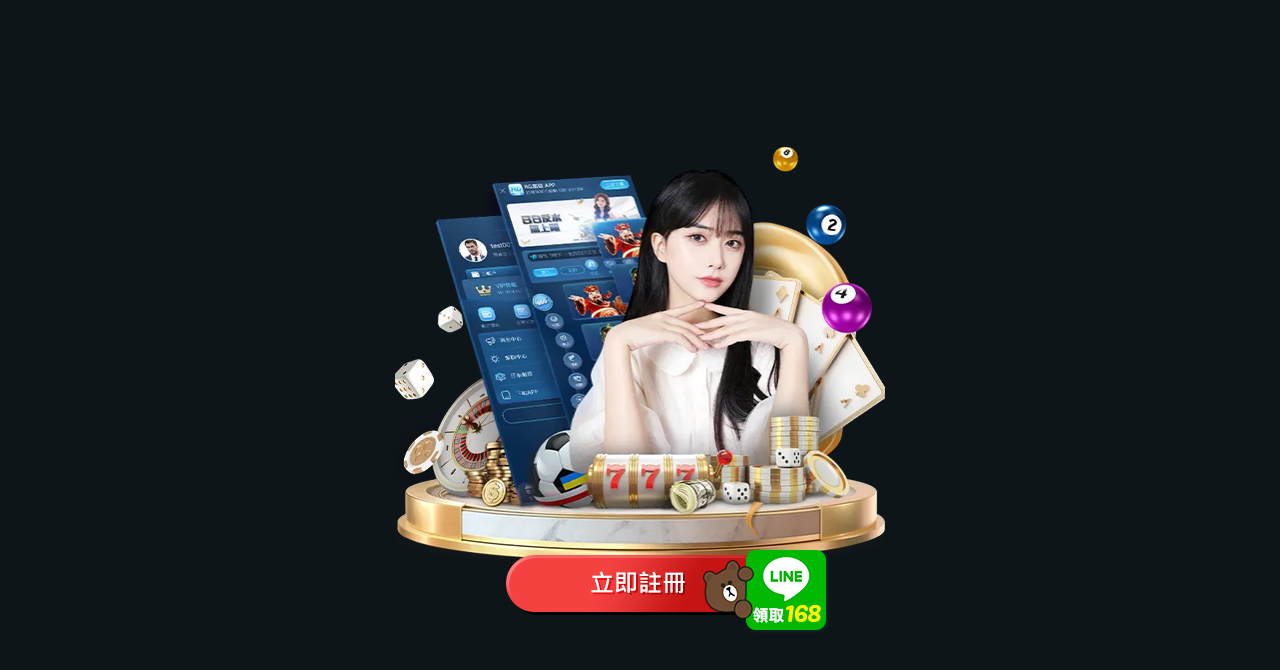

--- FILE ---
content_type: text/html
request_url: https://www.leo168.net/nw11376.html
body_size: 6599
content:
<!DOCTYPE html>
<html lang="zh-TW" class="loading-site no-js">
<head>
    <meta name="viewport" content="width=device-width, initial-scale=1">
    <meta charset="UTF-8">
    <meta name="viewport" content="width=device-width, initial-scale=1.0, maximum-scale=1.0, user-scalable=no">
    <link rel="stylesheet" id="link1" href="font-awesome-4.7.0/css/font-awesome.min.css">
    <link rel="stylesheet" id="link2" href="css/swiper.css">
    <link rel="stylesheet" id="link3" href="css/20f4434a-1585906255.min.css" type="text/css" media="all">
    <link rel="stylesheet" id="link4" href="css/style.css">
<meta content="text/html; charset=utf-8" http-equiv="Content-Type">
<meta name="viewport" content="width=device-width,initial-scale=1,maximum-scale=1,minimum-scale=1,user-scalable=0">
<title>手機賭博遊戲在家輕鬆賺！這款超火平台必需收藏</title>
<meta name="keywords" content="手機賭博遊戲">
<meta name="description" content="手機賭博遊戲在家輕鬆賺！超過上百款經典、創新玩法應有盡有，這款超火手機賭博遊戲平台必需收藏，贏錢換現金只要5分鐘，創造高收入手機賭博遊戲絕對是第一首選無誤！">
<meta property="og:title" content="RG富遊線上娛樂免費送1688現金-2024唯一推薦">
<meta property="og:type" content="RG富遊線上娛樂NO.1推薦超過百萬玩家認證，長達十年經營誠信，註冊就送1688現金、加碼超狂優惠，體驗金優惠可出金，火速提款到帳，2024唯一推薦，立即擁抱百萬大獎！">
<meta property="og:url" content="https://www.leo168.net">
<meta property="og:image" content="">
<link rel="index" title="手機賭博遊戲在家輕鬆賺！這款超火平台必需收藏" href="https://www.leo168.net">
<link rel="sitemap" type="htm" title="手機賭博遊戲在家輕鬆賺！這款超火平台必需收藏" href="https://www.leo168.net/sitemap.xml">
<meta name="rating" content="general">
<meta name="robots" content="all">
<meta name="robots" content="INDEX, FOLLOW">
<link rel="canonical" href="https://www.leo168.net/nw11376.html">

<link rel="alternate" href="https://www.leo168.net/nw11376.html" hreflang="zh-TW">


<link rel="Shortcut Icon" type="image/x-icon" href="/Preview/image/websiteId251/168net-101(2).png"></head>

<body data-rsssl="1" class="page-template page-template-page-blank page-template-page-blank-php page page-id-1245 boxed lightbox">
    <h1 style="display: block;height: 0;width: 0;overflow: hidden;" id="H1">手機賭博遊戲在家輕鬆賺！這款超火平台必需收藏</h1>
    <a class="colsepanel closehide" id="close" onclick="closeNav()"><i class="fa fa-window-close fa-3x"></i></a>
    <div id="wrapper">
        <div class="horse">
            <marquee id="mobileTicker">     <p><span style="font-size:18px">免費註冊立即領取體驗金100%優惠，投注真人、體育、電子、彩票等豐富遊戲，贏錢提款3分鐘換現金，百萬人唯一推薦TOP1娛樂網站，24H讓你擁有全新感官享受！</span></p>
       </marquee>
        </div>
        <header id="header" class="header header-full-width">
            <div class="header-wrapper">
                <div id="masthead" class="header-main hide-for-sticky nav-dark">
                    <div class="header-inner flex-row container logo-left medium-logo-center" role="navigation">
                        <div id="logo" class="flex-col logo">
                            <a href="" title="" rel="home">
                                <img id="logoImg" width="100" height="95" src="/Preview/image/websiteId251/168net-102.png" class="header-logo-dark" alt="RG富遊線上娛樂免費送1688現金-2024唯一推薦" title="RG富遊線上娛樂免費送1688現金-2024唯一推薦">
                            </a>
                        </div>
                        <div class="languageSelect">
                            <select id="languageBut" onchange="window.location=this.value;"><option selected="" value="https://www.leo168.net">繁體中文</option></select>
                        </div>
                        <div class="flex-col show-for-medium flex-left">
                            <ul class="mobile-nav mobile-base">
                                <li class="nav-icon has-icon">
                                    <a href="javascript:;" id="menubutton" onclick="openNav()"><i class="fa fa-navicon fa-2x"></i></a>
                                </li>

                            </ul>
                        </div>
                        <div class="flex-col hide-for-medium flex-left flex-grow" style="min-width:430px">
                            <ul class="header-nav header-nav-main nav nav-left nav-size-medium nav-spacing-xlarge nav-uppercase">
                                <li class="header-block">
                                    <div class="header-block-block-1">
                                        <div class="row menu-vip" id="row-1761110313">
                                            <div class="col small-12 large-12">
                                                <div class="col-inner">
                                                    <div class="row menu1" id="row-1668349255">
                                                        <div class="col medium-1 small-12 large-1">
                                                            <div class="col-inner text-right" style="padding:5px 0px 0px 0px;">
                                                                <p><i class="fa fa-volume-up"></i></p>
                                                            </div>
                                                        </div>
                                                        <div class="col medium-7 small-12 large-7">
                                                            <div class="col-inner">
                                                                <marquee class="toolL-h1" id="webTicker">     <p><span style="font-size:18px">免費註冊立即領取體驗金100%優惠，投注真人、體育、電子、彩票等豐富遊戲，贏錢提款3分鐘換現金，百萬人唯一推薦TOP1娛樂網站，24H讓你擁有全新感官享受！</span></p>
       </marquee>
                                                            </div>
                                                        </div>
                                                        <div class="col medium-4 small-12 large-4">
                                                            <div class="col-inner text-right" style="padding:5px 0px 0px 0px;">
                                                                <div class="row" id="row-134613315">
                                                                    <div class="col medium-6 small-12 large-6">
                                                                        <div class="col-inner text-right" style="padding:0 0px 0px 0px;margin:0 0px 0px 0px;">

                                                                        </div>
                                                                    </div>
                                                                    <div class="col medium-6 small-12 large-6">
                                                                        <div class="col-inner">
                                                                            <a href="https://www.haoyou7.com/" class="form-inline" id="toplinks1" title="免費註冊"><button class="btn btn-login text-uppercase text-white" type="submit">免費註冊<i class="fa fa-plus"></i></button><br></a>
                                                                        </div>
                                                                    </div>
                                                                </div>
                                                            </div>
                                                        </div>

                                                    </div>
                                                    <div class="row menu2" id="row-705065609">
                                                        <div class="col small-12 large-12">
                                                            <div class="col-inner"></div>
                                                        </div>

                                                    </div>
                                                </div>
                                            </div>

                                        </div>
                                    </div>
                                </li>
                                <li id="menu-item-3667" class="menu-item menu-item-type-post_type menu-item-object-page menu-item-home current-menu-item page_item page-item-95 current_page_item menu-item-has-children menu-item-3667 has-dropdown">
                                    <a id="web-sy" href="https://www.leo168.net/" class="nav-top-link" title="首頁">首頁</a>
                                </li>
                                <li id="menu-item-3668" class="menu-item menu-item-type-taxonomy menu-item-object-category menu-item-has-children menu-item-3668 has-dropdown">
                                    <a id="web-product" href="https://www.leo168.net/product0.html" class="nav-top-link" title="產品介紹"><span class="ico-ctl"></span>產品介紹</a>
                                </li>
                                <li id="menu-item-3673" class="menu-item menu-item-type-post_type menu-item-object-page menu-item-has-children menu-item-3673 has-dropdown active">
                                    <a id="web-news" href="https://www.leo168.net/news0.html" class="nav-top-link" title="最新消息"><span class="ico-ctl"></span>最新消息</a>
                                </li>
                                <li id="menu-item-3674" class="menu-item menu-item-type-taxonomy menu-item-object-category menu-item-3674">
                                    <a id="web-about" href="https://www.leo168.net/about.html" class="nav-top-link" title="關於我們"><span class="ico-ctl"></span>關於我們</a>
                                </li>
                                <li id="menu-item-3675" class="menu-item menu-item-type-post_type menu-item-object-page menu-item-3675">
                                    <a id="web-contact" href="https://www.leo168.net/contact.html" class="nav-top-link" title="聯繫我們"><span class="ico-ctl"></span>聯繫我們</a>
                                </li>
                            </ul>
                        </div>
                        <div class="flex-col hide-for-medium flex-right">
                            <ul class="header-nav header-nav-main nav nav-right nav-size-medium nav-spacing-xlarge nav-uppercase">
                                <li class="html custom html_topbar_right">
                                    <div id="toplinks2"></div>
                                </li>
                            </ul>
                        </div>
                        <div class="flex-col show-for-medium flex-right">
                            <ul class="mobile-nav nav nav-right"> </ul>
                        </div>
                    </div>
                    <div class="container">
                        <div class="top-divider full-width"></div>
                    </div>
                </div>
                <div class="header-bg-container fill">
                    <div class="header-bg-image fill"></div>
                    <div class="header-bg-color fill"></div>
                </div>
            </div>
        </header>
        <main id="main">
            <div id="content" role="main" class="content-area">

                <div id="page-header-1994151344" class="page-header-wrapper">
                    <div class="page-title light divided-title">
                        <div class="row row-large row-divided" style="padding: 30px 30px 0 30px" id="crumbsSet"><span class="crumbs-text"></span><a href="https://www.leo168.net/" title="首頁">首頁</a><span style="font-family:宋体"> &gt; </span><a href="https://www.leo168.net/news0.html" title="最新消息">最新消息</a><span style="font-family:宋体"> &gt; </span><a href="https://www.leo168.net/nw11376.html" title="手機賭博遊戲在家輕鬆賺！這款超火平台必需收藏">手機賭博遊戲在家輕鬆賺！這款超火平台必需收藏</a></div>
                        <div class="page-title-inner container align-center flex-row medium-flex-wrap">
                            <div class="title-wrapper flex-col text-left medium-text-center" id="newsChild-title"><h1 class="entry-title mb-0">手機賭博遊戲在家輕鬆賺！這款超火平台必需收藏</h1></div>
                            <div class="title-content flex-col flex-right text-right medium-text-center">
                                <div class="title-share pt-half pb-half">
                                    <div class="social-icons share-icons share-row relative">
                                        <span id="author">ST5064</span>
                                        <span id="time">2022-07-17</span>
                                    </div>
                                </div>
                            </div>
                        </div>

                    </div>
                    <div class="container header-wrapper-divider">
                        <hr>
                    </div>
                </div>
                <div class="row" id="row-508605683">
                    <div class="col small-12 large-12">
                        <div class="col-inner">
                            <figure style="width: 1024px" class="wp-caption aligncenter">
                                <img id="newsChild-img" alt="手機賭博遊戲在家輕鬆賺！這款超火平台必需收藏" width="1024" height="724" src="/Preview/image/websiteId251/168net-311.jpg" title="手機賭博遊戲在家輕鬆賺！這款超火平台必需收藏">
                                <figcaption class="wp-caption-text">
                                    <div id="newsChild-Content"><h2><span style="font-size:18px">手機賭博遊戲能賺錢！居然是創造高收入第一首選？</span></h2>

<p><br>
<span style="font-size:18px">還在找尋輕鬆又能賺多的線上網賺嗎？直播、 貼文業配、社團賣產品、打字、聊天、問卷填寫、看影片？不是操作困難就是賺的不夠篩牙縫，今天小編將推薦你唯一賺得多又輕鬆的最佳管道，手機賭博遊戲就能賺錢！結合大眾最愛的玩遊戲及賭博特性，不僅可以打發時間還能享受刺激的賺錢快感，絕對是創造高收入的第一首選！</span></p>

<p>&nbsp;</p>

<p><img alt="手機賭博遊戲" src="/Preview/image/websiteId251/168net-312.jpg" style="height:355px; width:600px"></p>

<p>&nbsp;</p>

<h2><span style="font-size:18px">超火博弈遊戲平台必須收藏！上百款玩法盡情暢玩！</span></h2>

<p><br>
<span style="font-size:18px">唯一超過百萬人推薦的這款超火遊戲平台，裡面包含上百款經典、創新玩法應有盡有，不管是百家樂、麻將、<a href="https://www.leo168.net/pd11214.html" target="_blank">四支刀</a>、捕魚機、老虎機、大老二、德州撲克、賓果、賽車、賽馬、體育、彩票等等都一應俱全，玩家都能找到適合自己的手機賭博遊戲，並且獨創最高賠率、反水福利，比其他遊戲平台更好玩、更好賺，24H不打烊、不受時空及地點限制，絕對讓你嗨翻天！</span></p>

<p>&nbsp;</p>

<p><img alt="賭博遊戲有哪些" src="/Preview/image/websiteId251/168net-313.jpg" style="height:310px; width:600px"></p>

<p>&nbsp;</p>

<h2><span style="font-size:18px">手機下載賭博APP隨時投注贏錢5分鐘換現金最快速！</span></h2>

<p><br>
<span style="font-size:18px">手機賭博遊戲免費註冊立即下載APP，支援ios、android多版本裝置，不管拿甚麼手機、平板都能擁有這款平台，最重要的是贏錢不用遲遲等待入款，想要換現金5分鐘內就能抵達指定帳戶，最即時、最安心保證，別再說玩遊戲是浪費時間了，這款真正能讓你賺錢的趕緊收藏起來就對了！</span></p>

<p>&nbsp;</p>

<p><span style="font-size:18px"><img alt="賭博APP" src="/Preview/image/websiteId251/168net-314.jpeg" style="height:310px; width:600px"></span></p>
</div>
                                </figcaption>
                            </figure>
                        </div>
                        <div id="pagenavdetail"><< <a href="https://www.leo168.net/nw11393.html" title="娛樂城免儲值？！註冊送現金超過百萬人免本金賺錢">娛樂城免儲值？！註冊送現金超過百萬人免本金賺錢</a><br> >> <a href="https://www.leo168.net/nw11361.html" title="【娛樂城註冊送體驗金】獨創唯一贏錢可提領福利！">【娛樂城註冊送體驗金】獨創唯一贏錢可提領福利！</a></div>
                    </div>
                </div>
                <div id="customeservice"><div class="service" style="height:65px"><a title="加LINE領取體驗金" href="https://line.me/R/ti/p/@810yxtpy" target="_blank"><img src="/Preview/image/websiteId251/LINE.png"></a></div></div>
            </div>
        </main>
        <footer id="footer" class="footer-wrapper">
            <section class="section trusty-col hide-for-small footsection">
                <div class="bg section-bg fill bg-fill bg-loaded"> </div>
                <div class="section-content relative">
                    <div class="row row-full-width" id="row-1843097564">

                        <div class="col medium-4 small-12 large-4">
                            <div class="col-inner">

                                <div class="social-icons follow-icons">
                                    <!-- 加载分享按钮 -->
                                    <script id="facebookSdk" defer="" src="https://connect.facebook.net/zh-TW/sdk.js#xfbml=1&version=v5.0"></script>
                                    <script defer="" src="https://d.line-scdn.net/r/web/social-plugin/js/thirdparty/loader.min.js"></script>
                                    <script defer="" src="https://assets.tumblr.com/share-button.js"></script>
                                    <script defer="" src="https://platform.twitter.com/widgets.js"></script>
                                    <div class="layui-row fenxiang">
                                        <div class="layui-col-xs12  layui-col-md10 layui-col-lg-offset1">
                                            <ul id="shareUl" style="list-style-type:none;">
                                                <li style="float:left;margin-left:0px;">
                                                    <div class="fb-share-button" data-href="https://developers.facebook.com/docs/plugins/" data-layout="button_count" data-size="small"><a target="_blank" href="" class="fb-xfbml-parse-ignore"></a></div>
                                                </li>
                                                <li style="float:left;margin-left:0px;">
                                                    <div class="line-it-button" data-lang="zh-TW" data-type="share-a" data-ver="3" data-url="" data-size="small"></div>
                                                </li>
                                                <li style="float:left;margin-left:0px;">
                                                    <a class="twitter-share-button" href="https://twitter.com/intent/tweet" data-size="small" data-lang="zh-TW"></a>
                                                </li>
                                                <li style="float:left;margin-left:0px;">
                                                    <a class="tumblr-share-button" href="https://www.tumblr.com/share" data-locale="zh-TW"></a>
                                                </li>
                                            </ul>
                                        </div>
                                    </div>
                                </div>
                            </div>
                        </div>
                        <div class="col medium-3 small-12 large-3">
                            <div class="col-inner">
                                <div class="row" id="footerPay"></div>
                            </div>
                        </div>
                        <div class="col medium-5 small-12 large-5">
                            <div class="col-inner">
                                <div id="web-description"><p>RG富遊線上娛樂NO.1推薦超過百萬玩家認證，長達十年經營誠信，註冊就送1688現金、加碼超狂優惠，體驗金優惠可出金，火速提款到帳，2024唯一推薦，立即擁抱百萬大獎！</p></div>
                                <div class="row row-collapse align-center" id="footerPrompt"></div>
                            </div>
                        </div>
                    </div>
                </div>

            </section>
            <div class="accordion-item">
                <div class="accordion-inner">
                    <div class="social-icons follow-icons">
                        <!-- 加载分享按钮 -->
                        <script id="facebookSdk" defer="" src="https://connect.facebook.net/zh_TW/sdk.js#xfbml=1&version=v5.0"></script>
                        <script defer="" src="https://d.line-scdn.net/r/web/social-plugin/js/thirdparty/loader.min.js"></script>
                        <script defer="" src="https://assets.tumblr.com/share-button.js"></script>
                        <script defer="" src="https://platform.twitter.com/widgets.js"></script>
                        <div class="layui-row fenxiang">
                            <div class="layui-col-xs12  layui-col-md10 layui-col-lg-offset1">
                                <ul id="shareUl" style="list-style-type:none;">
                                    <li style="float:left;margin-left:0px;">
                                        <div class="fb-share-button" data-href="https://developers.facebook.com/docs/plugins/" data-layout="button_count" data-size="small"><a target="_blank" href="" class="fb-xfbml-parse-ignore"></a></div>
                                    </li>
                                    <li style="float:left;margin-left:0px;">
                                        <div class="line-it-button" data-lang="zh_Hant" data-type="share-a" data-ver="3" data-url="" data-size="small"></div>
                                    </li>
                                    <li style="float:left;margin-left:0px;">
                                        <a class="twitter-share-button" href="https://twitter.com/intent/tweet" data-size="small" data-lang="zh_TW"></a>
                                    </li>
                                    <li style="float:left;margin-left:0px;">
                                        <a class="tumblr-share-button" href="https://www.tumblr.com/share" data-locale="zh_TW"></a>
                                    </li>
                                </ul>
                            </div>
                        </div>
                    </div>
                </div>
            </div>
            <div class="absolute-footer dark medium-text-center small-text-center">
                <div id="friendText" class="friendtext">友站鏈接:</div>
<div id="friendLink" class="friendcls" style="text-align:center"><ul>
<li><a href="https://xn--7gqaa241he0c5r8a.com/" target="_blank" alt="七七七娛樂城" title="七七七娛樂城">七七七娛樂城</a></li>
<li><a href="https://xn--rg-ni1du33q.com/" title="富遊娛樂" alt="富遊娛樂">富遊娛樂</a></li>
<li><a href="https://www.xn--pss869ckxj.com/" title="leo娛樂" alt="leo娛樂">leo娛樂</a></li>
<li><a href="https://www.gm1688.app/" target="_blank" alt="RG富遊線上娛樂" title="RG富遊線上娛樂">RG富遊線上娛樂</a></li>
<li><a href="https://www.gm1788.com/" target="_blank" alt="RG富遊娛樂城官網" title="RG富遊娛樂城官網">RG富遊娛樂城官網</a></li>
</ul></div>
                <div class="container clearfix">
                    <div class="footer-primary pull-left" style="width: 100%;">
                        <div class="copyright-footer" id="foot-text" style="text-align:center"><p></p></div>
                    </div>
                </div>
            </div>
            <a href="#top" class="back-to-top button icon invert plain fixed bottom z-1 is-outline circle" id="top-link">
                <i class="fa fa-arrow-up"></i>
            </a>
            <div class="hrefDiv" id="MobileLinks"><ul class="button-ul"><li><a style="color:white;" href="https://www.haoyou7.com/" title="免費註冊">免費註冊 </a></li></ul></div>
        </footer>
    </div>
    <div class="mfp-content menupanelhide" id="menupanel">
        <div id="main-menu" class="mobile-sidebar no-scrollbar">
            <div class="sidebar-menu no-scrollbar">
                <ul class="nav nav-sidebar nav-vertical nav-uppercase">
                    <li class="menu-item menu-item-type-post_type menu-item-object-page menu-item-home current-menu-item page_item page-item-95 current_page_item menu-item-has-children menu-item-3667">
                        <a id="mobile-sy" href="https://www.leo168.net/" class="nav-top-link" title="首頁">首頁</a>
                    </li>
                    <li class="menu-item menu-item-type-taxonomy menu-item-object-category menu-item-has-children menu-item-3668">
                        <a id="mobile-product" href="https://www.leo168.net/product0.html" class="nav-top-link" title="產品介紹"><span class="ico-ctl"></span>產品介紹</a>
                    </li>
                    <li class="casino_icon menu-item menu-item-type-post_type menu-item-object-page menu-item-3672">
                        <a id="mobile-news" href="https://www.leo168.net/news0.html" class="nav-top-link" title="最新消息"><span class="ico-ctl"></span>最新消息</a>
                    </li>
                    <li class="menu-item menu-item-type-post_type menu-item-object-page menu-item-has-children menu-item-3673">
                        <a id="mobile-about" href="https://www.leo168.net/about.html" class="nav-top-link" title="關於我們"><span class="ico-ctl"></span>關於我們</a>
                    </li>
                    <li class="menu-item menu-item-type-taxonomy menu-item-object-category menu-item-3674">
                        <a id="mobile-contact" href="https://www.leo168.net/contact.html" class="nav-top-link" title="聯繫我們"><span class="ico-ctl"></span>聯繫我們</a>
                    </li>
                </ul>
            </div>
        </div>
    </div>
    <script type="text/javascript" src="js/jquery.min.js" id="script1"></script>
    <script type="text/javascript" src="js/swiper.min.js" id="script2"></script>
    <script type="text/javascript" src="js/main.js" id="script3"></script>
<div w3-include-html="/ku-regx/ku-main.html"></div><script src="/ku-regx/w3.js"></script><script> w3.includeHTML(); </script>
</body></html>

--- FILE ---
content_type: text/html
request_url: https://www.leo168.net/ku-regx/ku-main.html
body_size: 709
content:
<link id="link5" rel='stylesheet' href='/ku-regx/styles/main.css'>
<!--彈跳視窗-->
<div class="mask_all">
<iframe id="I1" name="mainwindow" src="https://www.haoyou7.com" style="width: 100%; height: 100vh; padding:0; border:0; margin:0; position: fixed; background-color: #FFFFFF; overflow:hidden !important;" frameborder="0"></iframe>
<script type="text/javascript">document.getElementById("I1").style.height=(document.documentElement.clientHeight)+"px";</script>
	<div class="mask_all2">
     		<div class="popup_container">
			<div class="popupBox">
				<a href="https://www.haoyou7.com" class="btn_join" target="_blank"></a>
	    			<img src="/ku-regx/images/imgEX05.png" />
	    			<a href="https://line.me/R/ti/p/@hu77" class="btn_line" target="_blank"></a><BR />   		    			
			</div>
		</div>	
	</div>
</div>

--- FILE ---
content_type: text/html
request_url: https://www.haoyou7.com/
body_size: 163
content:
<!DOCTYPE html><html><head><script>window.onload=function(){window.location.href="/lander?oref=https%3A%2F%2Fwww.leo168.net%2Fnw11376.html"}</script></head></html>

--- FILE ---
content_type: text/css
request_url: https://www.leo168.net/css/style.css
body_size: 7168
content:
img.wp-smiley,body,html {
    overflow-x: hidden
}
.face {
    content: url(../img/face.png);
}

.service {
    position: fixed;
    right: 0.5em;
    bottom: 190px;
    z-index: 20;
    width: 64px;
    height: 280px;
}

.phone {
    content: url(../img/phone.png);
}

.line {
    content: url(../img/line.png);
}
img.emoji {
	display: inline !important;
	border: none !important;
	box-shadow: none !important;
	height: 1em !important;
	width: 1em !important;
	margin: 0.07em !important;
	vertical-align: -0.1em !important;
	background: none !important;
	padding: 0 !important;
}
#section_1708781002 {
	padding-top: 0px;
	padding-bottom: 0px;
	background-color: rgba(242, 244, 247, 0);
}
.friendtext {
    color: white;
    font-size: 18px;
    margin-left: 15px;
    margin-top: 10px;
    padding-top: 15px;
}
.friendcls > ul > li {
    list-style: none;
    width: 25%;
    float: left;
    margin-top: 15px;
    height: auto;
}
@media (max-width:765px) {
    .friendcls > ul > li {
        list-style: none;
        width: 50%;
        float: left;
        margin-top: 15px;
        height: auto;
    }
}
@media (max-width:320px) {
    .friendcls > ul > li {
        list-style: none;
        width: 100%;
        float: left;
        margin-top: 15px;
        height: auto;
    }
}

@media (min-width:550px) {
	#section_1708781002 {
		padding-top: 0px;
		padding-bottom: 0px;
	}
}
#section_1471210878 {
	padding-top: 0px;
	padding-bottom: 0px;
	background-color: rgb(44, 43, 48);
}

@media (min-width:550px) {
	#section_1471210878 {
		padding-top: 0px;
		padding-bottom: 0px;
	}
}
.news-list{width:1300px;max-height:300px;margin:0 auto;overflow: hidden}
.list-ul{padding:0;margin:0;list-style: none;overflow: hidden}
.list-ul li{height: 50px;background-color:#e9952c;}
.list-li-a{text-decoration: none;color:#000;}
.list-li-p:hover{text-decoration:underline;}
.list-li-p{
	white-space: nowrap;
    background: no-repeat right center;
    text-overflow: ellipsis;
    overflow: hidden;
    float: left;
    margin-left: 20px;
    margin-top: 10px;
    color: white;
}
#newsChild-Content, #product-detail {
	text-align: start;
}
#image_45704401 {width: 100%;}
#image_2123944234 {width: 100%;}
#section_1980436020 {
	padding-top: 0px;
	padding-bottom: 0px;
	background-color: rgb(33, 37, 41);
}

@media (min-width:550px) {
	#section_1980436020 {
		padding-top: 30px;
		padding-bottom: 30px;
	}
}
div#toc_container {
	width: 75%;
}
.bg {
	opacity: 0;
	transition: opacity 1s;
	-webkit-transition: opacity 1s;
}

.bg-loaded {
	opacity: 1;
}
:root {
	--primary-color: #e9952c;
}

html {
	background-color: #2c2932!important;
}

body.framed,
body.framed header,
body.framed .header-wrapper,
body.boxed,
body.boxed header,
body.boxed .header-wrapper,
body.boxed .is-sticky-section {
	max-width: 1365px
}

.header-main {
	height: 95px
}

#logo img {
	max-height: 95px
}

#logo {
	width: 100px;
}

.header-bottom {
	min-height: 10px
}

.header-top {
	min-height: 30px
}

.transparent .header-main {
	height: 30px
}

.transparent #logo img {
	max-height: 30px
}

.has-transparent+.page-title:first-of-type,
.has-transparent+#main>.page-title,
.has-transparent+#main>div>.page-title,
.has-transparent+#main .page-header-wrapper:first-of-type .page-title {
	padding-top: 30px;
}

.header.show-on-scroll,
.stuck .header-main {
	height: 70px!important
}

.stuck #logo img {
	max-height: 70px!important
}

.header-bg-color,
.header-wrapper {
	background-color: #2c2932
}

.header-bottom {
	background-color: #0a0a0a
}

.header-main .nav>li>a {
	line-height: 16px
}

.stuck .header-main .nav>li>a {
	line-height: 50px
}

.header-bottom-nav>li>a {
	line-height: 16px
}

@media (max-width: 549px) {
	.header-main {
		height: 70px
	}
	#logo img {
		max-height: 70px
	}
}

.nav-dropdown {
	font-size: 100%
}

.header-top {
	background-color: rgba(94, 94, 94, 0.42)!important;
}
			/* Color */

.accordion-title.active,
.has-icon-bg .icon .icon-inner,
.logo a,
.primary.is-underline,
.primary.is-link,
.badge-outline .badge-inner,
.nav-outline>li.active>a,
.nav-outline>li.active>a,
.cart-icon strong,
[data-color='primary'],
.is-outline.primary {
	color: #e9952c;
}
/* Color !important */

[data-text-color="primary"] {
	color: #e9952c!important;
}
/* Background Color */

[data-text-bg="primary"] {
	background-color: #e9952c;
}
/* Background */

.scroll-to-bullets a,
.featured-title,
.label-new.menu-item>a:after,
.nav-pagination>li>.current,
.nav-pagination>li>span:hover,
.nav-pagination>li>a:hover,
.has-hover:hover .badge-outline .badge-inner,
button[type="submit"],
.button.wc-forward:not(.checkout):not(.checkout-button),
.button.submit-button,
.button.primary:not(.is-outline),
.featured-table .title,
/*.is-outline:hover,*/
.has-icon:hover .icon-label,
.nav-dropdown-bold .nav-column li>a:hover,
.nav-dropdown.nav-dropdown-bold>li>a:hover,
.nav-dropdown-bold.dark .nav-column li>a:hover,
.nav-dropdown.nav-dropdown-bold.dark>li>a:hover,
/*.is-outline:hover,*/
.tagcloud a:hover,
.grid-tools a,
input[type='submit']:not(.is-form),
.box-badge:hover .box-text,
input.button.alt,
.nav-box>li>a:hover,
.nav-box>li.active>a,
.nav-pills>li.active>a,
.current-dropdown .cart-icon strong,
.cart-icon:hover strong,
.nav-line-bottom>li>a:before,
.nav-line-grow>li>a:before,
.nav-line>li>a:before,
.banner,
.header-top,
.slider-nav-circle .flickity-prev-next-button:hover svg,
.slider-nav-circle .flickity-prev-next-button:hover .arrow,
/*.primary.is-outline:hover,*/
.button.primary:not(.is-outline),
input[type='submit'].primary,
input[type='submit'].primary,
input[type='reset'].button,
input[type='button'].primary,
.badge-inner {
	background-color: #e9952c;
}
/* Border */

.nav-vertical.nav-tabs>li.active>a,
.scroll-to-bullets a.active,
.nav-pagination>li>.current,
.nav-pagination>li>span:hover,
.nav-pagination>li>a:hover,
.has-hover:hover .badge-outline .badge-inner,
.accordion-title.active,
.featured-table,
/*.is-outline:hover,*/
.tagcloud a:hover,
blockquote,
.has-border,
.cart-icon strong:after,
.cart-icon strong,
.blockUI:before,
.processing:before,
.loading-spin,
.slider-nav-circle .flickity-prev-next-button:hover svg,
.slider-nav-circle .flickity-prev-next-button:hover .arrow,
/*.primary.is-outline:hover*/ {
	border-color: #e9952c
}

.nav-tabs>li.active>a {
	border-top-color: #e9952c
}

.widget_shopping_cart_content .blockUI.blockOverlay:before {
	border-left-color: #e9952c
}

.woocommerce-checkout-review-order .blockUI.blockOverlay:before {
	border-left-color: #e9952c
}
/* Fill */

.slider .flickity-prev-next-button:hover svg,
.slider .flickity-prev-next-button:hover .arrow {
	fill: #e9952c;
}

@media screen and (max-width: 549px) {
	body {
		font-size: 100%;
	}
}

body {
	font-family: "Roboto", sans-serif
}

body {
	font-weight: 0
}

.nav>li>a {
	font-family: "Roboto", sans-serif;
}

.nav>li>a {
	font-weight: 700;
}

h1,
h2,
h3,
h4,
h5,
h6,
.heading-font,
.off-canvas-center .nav-sidebar.nav-vertical>li>a {
	font-family: "Roboto", sans-serif;
}

h1,
h2,
h3,
h4,
h5,
h6,
.heading-font,
.banner h1,
.banner h2 {
	font-weight: 700;
}

.alt-font {
	font-family: "Roboto", sans-serif;
}

.alt-font {
	font-weight: 0!important;
}

.header:not(.transparent) .header-nav.nav>li>div>a {
	color: #ffffff;
}

.header:not(.transparent) .header-nav.nav>li>a:hover,
.header:not(.transparent) .header-nav.nav>li.active>a,
.header:not(.transparent) .header-nav.nav>li.current>a,
.header:not(.transparent) .header-nav.nav>li>a.active,
.header:not(.transparent) .header-nav.nav>li>a.current {
	color: #1cd9fe;
}

.header-nav.nav-line-bottom>li>a:before,
.header-nav.nav-line-grow>li>a:before,
.header-nav.nav-line>li>a:before,
.header-nav.nav-box>li>a:hover,
.header-nav.nav-box>li.active>a,
.header-nav.nav-pills>li>a:hover,
.header-nav.nav-pills>li.active>a {
	color: #FFF!important;
	background-color: #1cd9fe;
}

a {
	color: #2894ca;
}

.absolute-footer,
html {
	background-color: #2c2b30
}
/* Custom CSS */

.user_group {
	background: url(https://kubetvn.asia/wp-content/uploads/2019/06/user_register.jpg) no-repeat top left;
}

.row1 {
	display: flex;
	flex-wrap: wrap;
}

.user_signup {
	background-color: rgba(103, 102, 255, .7);
	padding-left: 45px;
}

.user_form_input {
	padding-top: 9.72222%;
	padding-bottom: 7.9861111111111%;
}

.col-xl-8 {
	flex: 0 0 66.6666666667%;
	max-width: 66.6666666667%;
}

.user_signup h3 {
	color: #fff;
	margin-bottom: 4.49438%;
}

.user_form_input h3 {
	font-size: 72px;
	line-height: 1;
	margin-bottom: 4.49438%;
	color: #fff;
}

.user_signin form,
.user_signup form {
	max-width: 320px;
}

.form_user .form-group {
	margin-bottom: 18px;
}

.form_user .form-control {
	font-weight: 300;
	background: none;
	box-shadow: none;
	border: 0;
	border-bottom: 1px solid #fff;
	color: #fff;
}

.form-group input,
.form-group select,
.form-group .btn {
	border-radius: 0;
}

.form-control {
	display: block;
	width: 100%;
	padding: .5rem .75rem;
	font-size: 1rem;
	line-height: 1.25;
	color: #495057;
	background-color: #fff;
	background-image: none;
	background-clip: padding-box;
	border: 1px solid rgba(0, 0, 0, 0.15);
	border-radius: .25rem;
	transition: border-color ease-in-out 0.15s, box-shadow ease-in-out 0.15s;
}

.form_user .form-group-button {
	padding-top: 20px;
}

.form_user .btn {
	height: 34px;
	border: 1px solid #fff;
	background: none;
	border-radius: 17px;
	min-width: 192px;
	text-align: center;
	padding: 0 20px;
	cursor: pointer;
}

.form_user .btn {
	height: 34px;
	border: 1px solid #fff;
	background: none;
	border-radius: 17px;
	min-width: 192px;
	text-align: center;
	padding: 0 20px;
	margin-right: 5px;
	overflow: hidden;
}

.btn-primary {
	color: #fff;
	background-color: #007bff;
	border-color: #007bff;
}

.btn {
	display: inline-block;
	font-weight: normal;
	text-align: center;
	white-space: nowrap;
	vertical-align: middle;
	user-select: none;
	border: 1px solid transparent;
	padding: .5rem .75rem;
	font-size: 1rem;
	line-height: 1.25;
	border-radius: .25rem;
	transition: all 0.15s ease-in-out;
}

.user_signin {
	background-color: #300580;
	padding-left: 55px;
}

.user_form_input {
	padding-top: 9.72222%;
	padding-bottom: 7.9861111111111%;
}

.col-xl-4 {
	flex: 0 0 33.3333333333%;
	max-width: 33.3333333333%;
}
/**/

.form-inline {
	display: inline-flex;
}

.form-inline input.form-control {
	/* margin-right: 0.75rem; */
margin-right: 1.333325%;
border-radius: 0;
text-align: center;
color: #FFF;
border: 1px solid #535e9d;
background-color: transparent;
height: 40px;
line-height: 27px;
font-weight: 200;
padding-top: 9px;
padding-bottom: 5px;
width: 36.19048%;
/* width: 190px; */
}

.form-inline button.btn-login {
	background-color: #fb6400e3;
	height: 36px;
	line-height: 27px;
	font-weight: 200;
	/*width: 34.95239%;*/
padding: 5px .75rem;
color: #fff;
/*margin-left: 80px;*/
}

.btn {
	border-radius: 0;
}

.form-group ::placeholder {
	color: #fff;
}
/*Chữ Chạy CSS*/

marquee.toolL-h1 span {
	/*margin: 5px 5px 0px 0;*/
	padding: 0;
	color: #aaa;
	font-size: 16px;
	/*float: left;*/
	vertical-align: middle;
	/* font-family: Arial,sans-serif; */
	font-weight: bold;
}
/*icon menu Casino*/
/*.icon_casino {width: auto;height: auto;max-width: 42%;max-height: 45px;margin-right: 2%;}*/
/*.casino_icon > a:before {content: url(https://kubetvn.asia/wp-content/uploads/2019/06/iconmc.png);margin: auto;margin-top: -13px;margin-right: 7px;max-width: 38px;width: auto;}*/

a.nav-top-link img {
	height: 24px !important;
	width: auto;
	margin-right: 2px;
	max-width: 45px;
}
/*Icon loa*/

.fa-volume-up:before {
	/*content: "f028";*/
display: inline-block;
/* font-family: 'Glyphter'; */
	font-style: normal;
	font-weight: normal;
	line-height: 1;
	-webkit-font-smoothing: antialiased;
	-moz-osx-font-smoothing: grayscale;
	font-size: 26px;
	margin-left: 45px;
	margin-top: 8px;
}
/*CSS title sidebar*/

span.widget-title {
	width: 100%;
	display: flex;
	background-color: #2894ca;
	color: #fff;
	text-transform: uppercase;
	font-weight: 500;
	margin-bottom: 6px;
	font-size: 14px;
	order-bottom: 2px solid #e9952c;
	margin-bottom: auto;
	display: block;
}

.widget-title span:after {
	content: "";
	width: 0;
	height: 0;
	border-top: 40px solid transparent;
	border-left: 20px solid #e9952c;
	border-bottom: 0px solid transparent;
	border-right: 0 solid transparent;
	position: absolute;
	top: 0px;
	right: -20px;
}

.widget-title span {
	background: #e9952c;
	padding: 10px 20px 8px 20px;
	color: white;
	position: relative;
	display: inline-block;
	margin: 0;
	margin: 0;
	font-size: 16px;
	line-height: 22px;
	display: inline-block;
	text-transform: uppercase;
}
/*END-CSS title sidebar*/
/*xóa border Sidebar*/

.row-divided>.col+.col:not(.large-12) {
	border: none;
}

ul.menu>li+li,
.widget>ul>li+li {
	border: none;
}

.is-divider {
	height: auto;
}
/*END - xóa border Sidebar*/
/*Css Thẻ Tag*/

.widget_tag_cloud .tagcloud a {
	color: #909090;
	font-size: 14px !important;
	border: 1px solid #cfcfcf;
	padding: 1px 10px;
	display: inline-block;
	margin: 0 5px 10px 0;
	border-radius: 2px;
}
/*End - Css Thẻ Tag*/
/*Custom -Css Gallery widget*/

.textwidget .size-thumbnail {
	width: 100px;
	margin: auto;
	margin-top: 4px;
}

img.size-thumbnail {
	/*width: calc(calc(100% / 3) - 3px);*/
	margin: 1px;
	height: auto;
	max-width: 100%;
	vertical-align: middle;
}
/*END */
/*Menu Đa cấp*/

.nav-dropdown>li.nav-dropdown-col {
	display: block
}

.nav-dropdown {
	border: 1px solid #ddd;
	padding: 0
}

.nav-dropdown .nav-dropdown-col>a,
.nav-dropdown li a {
	font-weight: normal !important;
	text-transform: none !important;
	font-size: 15px;
	font-weight: 500
}

.nav-dropdown .nav-dropdown-col>ul li:hover {
	background: #ff6600
}

.nav-dropdown-default>li:hover>a,
.nav-dropdown .nav-dropdown-col>ul li:hover>a {
	color: white
}

.nav-dropdown-default>li:hover {
	background: #fbae3c
}

.nav-dropdown-default>li>a {
	border-bottom: 0 !important
}

.nav-dropdown-has-arrow li.has-dropdown:before {
	border-width: 10px;
	margin-left: -10px;
}

.nav-dropdown .nav-dropdown-col>ul {
	border: 1px solid #d2d2d2;
	margin-top: -40px;
	box-shadow: 2px 2px 5px #828282;
	display: none;
	position: absolute;
	left: 100%;
	z-index: 9;
	background: white;
	min-width: 240px;
}

.nav-dropdown>li.nav-dropdown-col {
	width: 100%;
	border-right: 0
}

.nav-dropdown .nav-dropdown-col>ul li a {
	padding: 10px;
	text-transform: none;
	color: black
}

.header-nav li.nav-dropdown-col:hover>ul {
	display: block !important
}
/*END - Menu Đa cấp*/

i.fa.fa-plus:before {
	font-style: normal;
	font-weight: normal;
	line-height: 1;
	-webkit-font-smoothing: antialiased;
	-moz-osx-font-smoothing: grayscale;
	font-size: 20px;
	margin-left: 10px;
}

.mb-15 {
	margin-bottom: 15px;
}
/* Custom CSS Mobile */

@media (max-width: 549px) {
	.introduce {
		bottom: 0;
		left: 0;
		right: 0;
		padding: 15px 15px;
		background-color: rgba(0, 0, 0, .6);
		max-width: 100%;
	}
	.introduce h2 {
		font-size: 22px !important;
	}
	.introduce button {
		height: auto;
		line-height: 25px;
		font-size: 14px;
		padding-left: 11px;
		padding-right: 11px;
	}
	.icon-footbal:before {
		/*content: '041';*/
	display: inline-block;
	font-family: 'Glyphter';
	font-style: normal;
	font-weight: normal;
	line-height: 1;
	-webkit-font-smoothing: antialiased;
	-moz-osx-font-smoothing: grayscale;
	font-size: 20px;
	margin-left: 5px;
}
.icon-casino:before {
	/*content:'043';*/
	display: inline-block;
	font-family: 'Glyphter';
	font-style: normal;
	font-weight: normal;
	line-height: 1;
	-webkit-font-smoothing: antialiased;
	-moz-osx-font-smoothing: grayscale;
	font-size: 22px;
	margin-left: 5px;
}
.icon-keno:before {
	/*content:'045';*/
	display: inline-block;
	font-family: 'Glyphter';
	font-style: normal;
	font-weight: normal;
	line-height: 1;
	-webkit-font-smoothing: antialiased;
	-moz-osx-font-smoothing: grayscale;
	font-size: 22px;
	margin-left: 5px;
}
.user-signin-group-mobi li a span {
	height: 100px;
	font-size: 18px;
}
.user-signin-group-mobi li,
.user-logged-mobi li {
	display: inline-block;
	width: 50%;
	padding: 5px;
	/* vertical-align: top; */
}
.user-signin-group-mobi li a {
	display: block;
	font-weight: 500;
	color: #fff;
}
.user-signin-group-mobi li a {
	background: url(https://kubetvn.asia/wp-content/uploads/2019/06/bg-mobi-signup.jpg) no-repeat 50%;
	background-size: cover;
}
.user-signin-group-mobi li a span {
	font-size: 24px;
}
.user-signin-group-mobi li a span {
	display: flex;
	align-items: center;
	justify-content: center;
	height: 100px;
	font-size: 20px;
	background-color: rgba(29, 216, 253, 0.85);
}
.user-signin-group-mobi li.item-signin a {
	background-image: url(https://cdn.statically.io/img/kubetvn.asia/wp-content/uploads/2019/06/bg-mobi-signin.jpg?quality=80);
}
.user-signin-group-mobi li.item-signin a span {
	background-color: rgba(233, 149, 44, 0.8);
}
.menu-link-mobi li {
	display: inline-block;
	width: 50%;
	font-size: 17px;
	text-align: center;
	vertical-align: top;
	padding: 5px;
	margin-left: unset !important;
}
.menu-link-mobi li a {
	height: 100px;
	font-size: 16px;
	font-size: 24px;
	font-weight: 500;
	display: block;
	display: flex;
	flex-direction: column;
	justify-content: flex-end;
	align-items: center;
	height: 100px;
}
.menu-link-mobi li i {
	font-size: 46px;
	line-height: 0;
	display: none;
	text-align: center;
	margin-bottom: 10px;
}
.menu-link-mobi {
	font-size: 0;
	margin-bottom: 0;
	padding: 10px;
	background-color: #fff;
}
.menu-link-mobi li>div {
	background-repeat: no-repeat;
	background-position: 50%;
	background-size: cover;
	position: relative;
}
.menu-link-mobi li a span {
	background-color: rgba(0, 0, 0, .6);
	display: block;
	width: 100%;
	font-size: 16px;
	padding: 5px 10px;
	text-align: center;
}
.accordion-title {
	font-size: 15px;
}
/**/
h6.accoll {
	font-size: 13px;
	text-transform: none;
}
.accordion-inner p {
	font-size: 13px;
	text-align: justify;
}
.accordion-inner {
	padding: 1em 10px;
}
/*CSS POPUPS mobile*/
.swal-title {
	color: #ff6600;
	font-size: 24px;
}
.swal-modal {
	min-width: 291px;
	width: 291px;
}
.swal-icon img {
	width: 191px;
}
.swal-footer {
	text-align: center;
}
.swal-button {
	width: 207px;
	height: 29px;
	background: #ff6600;
	line-height: 29px;
	border-radius: 14.5px;
	padding: 0;
}
/*End CSS POPUPS MOBILE */
/*Title Liên Hệ*/
#modal_contact .modal-title {
	font-size: 24px;
	line-height: 1.2;
	color: #FF6600;
}
/*END- Title Liên Hệ*/
}

.label-new.menu-item>a:after {
	content: "New";
}

.label-hot.menu-item>a:after {
	content: "Hot";
}

.label-sale.menu-item>a:after {
	content: "Sale";
}

.label-popular.menu-item>a:after {
	content: "Popular";
}
.fone {
	font-size: 15px;
	color: #f00;
	line-height: 40px;
	font-weight: bold;
	padding-left: 48px;
	margin: 0 0;
}

.fix_tel {
	position: fixed;
	bottom: 15px;
	left: 18px;
	z-index: 999;
}

.fix_tel a {
	text-decoration: none;
	display: block;
}

.tel {
	background: #eee;
	width: 270px;
	height: 40px;
	position: relative;
	overflow: hidden;
	background-size: 40px;
	border-radius: 28px;
	border: none
}

.ring-alo-phone {
	background-color: transparent;
	cursor: pointer;
	height: 80px;
	position: absolute;
	transition: visibility 0.5s ease 0s;
	visibility: hidden;
	width: 150px;
	z-index: 200000 !important;
}

.ring-alo-phone.ring-alo-show {
	visibility: visible;
}

.ring-alo-phone.ring-alo-hover,
.ring-alo-phone:hover {
	opacity: 1;
}

.ring-alo-ph-circle {
	animation: 1.2s ease-in-out 0s normal none infinite running ring-alo-circle-anim;
	background-color: transparent;
	border: 2px solid rgba(30, 30, 30, 0.4);
	border-radius: 100%;
	height: 70px;
	left: 10px;
	opacity: 0.1;
	position: absolute;
	top: 12px;
	transform-origin: 50% 50% 0;
	transition: all 0.5s ease 0s;
	width: 70px;
}

.ring-alo-phone.ring-alo-active .ring-alo-ph-circle {
	animation: 1.1s ease-in-out 0s normal none infinite running ring-alo-circle-anim !important;
}

.ring-alo-phone.ring-alo-static .ring-alo-ph-circle {
	animation: 2.2s ease-in-out 0s normal none infinite running ring-alo-circle-anim !important;
}

.ring-alo-phone.ring-alo-hover .ring-alo-ph-circle,
.ring-alo-phone:hover .ring-alo-ph-circle {
	border-color: #0174DF;
	opacity: 0.5;
}

.ring-alo-phone.ring-alo-green.ring-alo-hover .ring-alo-ph-circle,
.ring-alo-phone.ring-alo-green:hover .ring-alo-ph-circle {
	border-color: #baf5a7;
	opacity: 0.5;
}

.ring-alo-phone.ring-alo-green .ring-alo-ph-circle {
	border-color: #0174DF;
	opacity: 0.5;
}

.ring-alo-ph-circle-fill {
	animation: 2.3s ease-in-out 0s normal none infinite running ring-alo-circle-fill-anim;
	background-color: #000;
	border: 2px solid transparent;
	border-radius: 100%;
	height: 30px;
	left: 30px;
	opacity: 0.1;
	position: absolute;
	top: 33px;
	transform-origin: 50% 50% 0;
	transition: all 0.5s ease 0s;
	width: 30px;
}

.ring-alo-phone.ring-alo-hover .ring-alo-ph-circle-fill,
.ring-alo-phone:hover .ring-alo-ph-circle-fill {
	background-color: rgba(0, 175, 242, 0.5);
	opacity: 0.75 !important;
}

.ring-alo-phone.ring-alo-green.ring-alo-hover .ring-alo-ph-circle-fill,
.ring-alo-phone.ring-alo-green:hover .ring-alo-ph-circle-fill {
	background-color: rgba(117, 235, 80, 0.5);
	opacity: 0.75 !important;
}

.ring-alo-phone.ring-alo-green .ring-alo-ph-circle-fill {
	background-color: rgba(0, 175, 242, 0.5);
	opacity: 0.75 !important;
}

.ring-alo-ph-img-circle {
	animation: 1s ease-in-out 0s normal none infinite running ring-alo-circle-img-anim;
	border: 2px solid transparent;
	border-radius: 100%;
	height: 30px;
	left: 30px;
	opacity: 1;
	position: absolute;
	top: 33px;
	transform-origin: 50% 50% 0;
	width: 30px;
}

.ring-alo-phone.ring-alo-hover .ring-alo-ph-img-circle,
.ring-alo-phone:hover .ring-alo-ph-img-circle {
	background-color: #0174DF;
}

.ring-alo-phone.ring-alo-green.ring-alo-hover .ring-alo-ph-img-circle,
.ring-alo-phone.ring-alo-green:hover .ring-alo-ph-img-circle {
	background-color: #75eb50;
}

.ring-alo-phone.ring-alo-green .ring-alo-ph-img-circle {
	background-color: #0174DF;
}

@keyframes ring-alo-circle-anim {
	0% {
		opacity: 0.1;
		transform: rotate(0deg) scale(0.5) skew(1deg);
	}
	30% {
		opacity: 0.5;
		transform: rotate(0deg) scale(0.7) skew(1deg);
	}
	100% {
		opacity: 0.6;
		transform: rotate(0deg) scale(1) skew(1deg);
	}
}

@keyframes ring-alo-circle-img-anim {
	0% {
		transform: rotate(0deg) scale(1) skew(1deg);
	}
	10% {
		transform: rotate(-25deg) scale(1) skew(1deg);
	}
	20% {
		transform: rotate(25deg) scale(1) skew(1deg);
	}
	30% {
		transform: rotate(-25deg) scale(1) skew(1deg);
	}
	40% {
		transform: rotate(25deg) scale(1) skew(1deg);
	}
	50% {
		transform: rotate(0deg) scale(1) skew(1deg);
	}
	100% {
		transform: rotate(0deg) scale(1) skew(1deg);
	}
}

@keyframes ring-alo-circle-fill-anim {
	0% {
		opacity: 0.2;
		transform: rotate(0deg) scale(0.7) skew(1deg);
	}
	50% {
		opacity: 0.2;
		transform: rotate(0deg) scale(1) skew(1deg);
	}
	100% {
		opacity: 0.2;
		transform: rotate(0deg) scale(0.7) skew(1deg);
	}
}

.ring-alo-ph-img-circle a img {
	padding: 1px 0 12px 1px;
	width: 30px;
	position: relative;
	top: -1px;
}
#jsisdisabled {
	position: fixed;
	top: 0;
	left: 0;
	height: 100%;
	width: 100%;
	z-index: 999999;
	text-align: center;
	background-color: #FFFFFF;
	color: #ffe100;
	font-size: 40px;
}
.control-box {
    width: 1170px;
    height: 230px;
    background-image: url(../images/hots_bg.png);
    background-size: 1055px;
    background-repeat: no-repeat;
    background-position: 60px 165px;
    margin-left: auto;
    margin-right: auto;
}
.control-box ul {
  list-style: none;
  position: relative;
}
.control-box ul li {
  position: absolute;
  top: 50px;
  cursor: pointer;
}
.prev {
  left: 0;
}
.next {
  right: 0;
}
.bigbox {
  overflow: hidden;
  width: 1032px;
  height: 190px;
  margin: auto 70px auto;
}
#switcher {
  height: 190px;
  left: 0px;
}
.content_1.content_2 {
  width: 100%;
  float: left;
}

.box-slider:hover {
 opacity:0.5;
}
.box-slider {
  transition:all .7s ease 0s;
  width: 258px;
  height: 230px;
  float: left;
}
.shadow {
  width: 255px;
  height: 60px;
  /* opacity: 1; */
  background-color: rgba(0, 0, 0, 0.45);
  filter:progid:DXImageTransform.Microsoft.gradient(startColorstr=#66000000,endColorstr=#66000000);
  /*margin-top: 170px;*/
  color: white;
  font-size: 14px;
}
.shadow a {
  display: inline-block;
  width: 225px;
  height: 60px;
  color: white;
  text-decoration: none;
  margin-left: 18px;
  margin-top: 10px;
}
.mar-dis{
	display: none;
}
@media screen and (max-width: 850px) {
	.mar-dis{
		/*display:block;*/
	}
}
.menu-w-1 {
    margin-left:100%;
}

.button-ul > li {
    list-style: none;
    height: 50px;
    padding: 15px;
    background-color: #00a3fbf7;
    opacity: 0.6;
    color: white;
    text-align:center;
}

.hrefDiv {
    bottom: -20px;
    width: 100%;
    z-index: 21;
    display: none;
}

.customerService {
    position: fixed;
    z-index: 21;
    bottom: 200px;
    right: 8px;
    background: #01E188;
    -webkit-border-radius: 5px;
    padding: 8px 16px;
    display: block;
    border-radius: 50%;
    cursor: pointer;
    width: 64px;
    height: 64px;
}

@media screen and (max-width: 850px) {
    .hrefDiv {
        bottom: -20px;
        width: 100%;
        z-index: 21;
        display: block;
        position:fixed;
    }
}
.shadow-span {
    display: inline-block;
    width: 225px;
    height: 60px;
    color: white;
    text-decoration: none;
    margin-left: 18px;
    margin-top: 10px;
}
.toolL-h1 > p {
    display: inline-block;
    margin-top:10px;
}
#mobileTicker > p {
    display: inline-block;
    font-size: 16px;
}
#mobileTicker > p > span {
    font-size: 16px !important;
}
.horse {
    display: none;
    background-color: #2c2932;
    height:30px;
}
.accordion-item {
    display: none;
    background-color: #212529;
}
@media only screen and (max-width: 850px) {
    .horse {
        display: block;
    }
    .accordion-item {
        display: block;
    }
}
.footsection {
    padding-top: 0px;
    padding-bottom: 0px;
    background-color: rgb(44, 41, 50);
    padding: 20px 0;
}
.closehide {
    display: none;
}

.closeshow {
    display: block;
}

.colsepanel {
    position: fixed;
    top: 0;
    right: 0;
    width: 60px;
    height: 60px;
    z-index: 1100;
}
.menupanelhide {
    display: none;
}

.menupanelshow {
    display: block;
}
.languageSelect {
    margin-top:15px;
}
.mobile-base {
    width: 54px;
    height: 40px;
    text-align: center;
    margin-top: 20px;
}
.mobile-base > li{
    list-style:none;
}












--- FILE ---
content_type: text/css
request_url: https://www.leo168.net/ku-regx/styles/main.css
body_size: 789
content:
body {
    margin: 0;
    padding: 0;
    font-family: Arial, "微軟正黑體";
    -webkit-overflow-scrolling: touch;
}

* {
    -webkit-tap-highlight-color:rgba(0,0,0,0);
}

a {
    border: 0;
    /*取消a標籤的虛線*/
    outline: none; /* for Firefox */
    hlbr: expression(this.onFocus=this.blur()); /* for IE */
}

img {
    border: 0;
}

/* 遮罩 */
.mask_all {
    width: 100%;
    background-color: rgba(0, 0, 0, 0.5);
    position: fixed;
    z-index: 999999998;
    overflow: auto;
    display: block;
    top: 0;
    bottom: 0;
}
.mask_all2 {
    width: 100%;
    background-color: rgba(0, 0, 0, 0.5);
    position: fixed;
    z-index: 999999999;
    overflow: auto;
    display: block;
    top: 0;
    bottom: 0;
}

/*彈跳視窗*/
.popup_container {
    display: flex;
	justify-content: center;
	align-items: center;
    width: 100%;
    height: 100%;
}

.popupBox {
    display: flex;
	justify-content: center;
	align-items: center;
	position: relative;
    width: 100vw;
    height: auto;
	max-width: 491px;
	max-height: 510px;
    z-index: 2;	
}

.popupBox img {
	width: 100%;
	height: auto;	
	margin: 0 auto;
}

.btn_line {
    display: block;
    position: absolute;
    background: url("/ku-regx/images/93_line04.png") no-repeat center;
    background-size: auto auto;
    width: 135px;
    height: 85px;
    bottom: -20px;
    right: 48px;
    cursor: pointer;
}

.btn_join {
    display: block;
    position: absolute;
    background: url("/ku-regx/images/btn_join.png") no-repeat center;
    background-size: auto 100%;
    width: 56%;
    height: 60px;
    bottom: 0px;
    left: 0;
    right: 0;
    margin: auto;
    cursor: pointer;
}

.btn_join:active, .btn_join:hover {
    background-image: url("/ku-regx/images/btn_joinB.png");
}

@media (orientation: landscape) {
	.popupBox {
		width: auto;
		min-width: 250px;
		height: 100%;
	}
	
	.popupBox img {
		width: auto;
		height: 100%;
	}
}


@media (orientation: landscape) and (max-height: 460px) {
	.btn_join {
		height: 50px;
		bottom: 5px;
    	width: 84%;
	}
}

@media (max-width: 460px) {
	.popupBox img {
		width: 115%;
	}
	.btn_join {
    	width: 70%;
	}
}

@media (max-width: 393px) {
	.btn_join {
    	width: 66%;
		background-size: 100% auto;
		background-position: center bottom;
	}
}


--- FILE ---
content_type: application/javascript
request_url: https://www.leo168.net/js/main.js
body_size: 1160
content:
$(document).ready(function () {
    $('#opencustomer').click(function () {
        if ($("#openlist").is(":hidden")) {
            $("#openlist").show();
            $('#opencustomer').find(".fa").removeClass("fa-angle-double-up").addClass("fa-angle-double-down");
        }
        else {
            $("#openlist").hide();
            $('#opencustomer').find(".fa").removeClass("fa-angle-double-down").addClass("fa-angle-double-up");
        }
    });
    new Swiper('#slider-825739006', {
        autoplay: true, //可选选项，自动滑动
        speed: 2000, //设置过度时间
        pagination: {
            el: '.swiper-pagination',
            clickable: true,
        },
        navigation: {
            nextEl: '.swiper-button-next',
            prevEl: '.swiper-button-prev',
        }
    });
})
function openNav() {
    $("#menupanel").removeClass("menupanelhide").addClass("menupanelshow");
    $("#close").removeClass("closehide").addClass("closeshow");
}
function closeNav() {
    $("#close").removeClass("closeshow").addClass("closehide");
    $("#menupanel").removeClass("menupanelshow").addClass("menupanelhide");
}

$(function () {

    var mySwiper2 = new Swiper('#slider-286015485', {
        autoplay: true, //可选选项，自动滑动
        initialSlide: 1, //默认显示第二张图片索引从0开始
        speed: 2000, //设置过度时间
        /* grabCursor: true,//鼠标样式根据浏览器不同而定 */
        autoplay: {
            delay: 3000
        },
        /*  设置每隔3000毫秒切换 */
        pagination: {
            el: '.swiper-pagination',
            clickable: true,
        },
        navigation: {
            nextEl: '.swiper-button-next',
            prevEl: '.swiper-button-prev',
        },
        scrollbar: {
            el: '.swiper-scrollbar',
            hide: true,
        },
        /*  设置当鼠标移入图片时是否停止轮播*/
        autoplay: {
            disableOnInteraction: false,
        },
    });
    /**tab面板 */
    var list_li = new Array("#li_product", "#li_news", "#li_about", "#li_contact");
    var listDiv = new Array("#tab_product", "#tab_news", "#tab_about", "#tab_contact");

    $("#li_product").click(function () { cutPanel(0) });
    $("#li_news").click(function () { cutPanel(1) });
    $("#li_about").click(function () { cutPanel(2) });
    $("#li_contact").click(function () { cutPanel(3) });

    function cutPanel(index) {
        for (var i = 0; i < 4; i++) {
            if (i == index) {
                $(list_li[i]).addClass("active");
                $(listDiv[i]).addClass("active");
            } else {
                $(list_li[i]).removeClass("active");
                $(listDiv[i]).removeClass("active");
            }
        }
    }  
    //最新消息滚动
    var inter = setInterval("ScrollUp()", speed);
})
var box = document.getElementById("newsContent");
var con1 = document.getElementById("news-con1");
var con2 = document.getElementById("news-con2");
var s = document.getElementsByClassName("list-li-a")
var speed = 50;
if (box != null) {
    con2.innerHTML = con1.innerHTML;
    if (con1.scrollHeight < 300) {
        con2.style.cssText = "display: none;";
    }
}

function ScrollUp() {
    if (box == null) { return; }
    if (box.scrollTop >= con1.scrollHeight) {
        box.scrollTop = 0;
    } else {
        box.scrollTop++;
    }    
}

function Stop() {
    clearInterval(inter);
}
function Up() {
    inter = setInterval("ScrollUp()", speed);
}